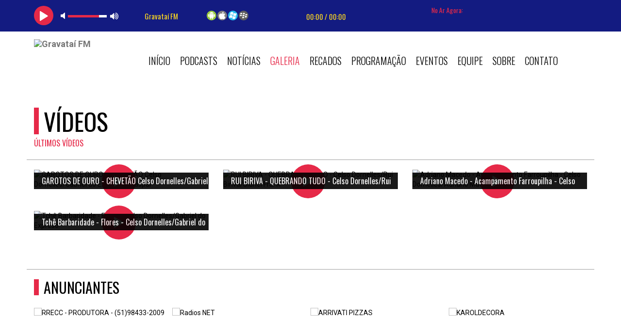

--- FILE ---
content_type: text/html; charset=UTF-8
request_url: https://www.gravataifm.com.br/videos
body_size: 4577
content:
<!DOCTYPE html>
<!--[if IE 8]>         <html class="no-js lt-ie9"> <![endif]-->
<!--[if gt IE 8]><!-->
<html class="no-js">
<!--<![endif]-->


<head>
    <meta charset="utf-8">
    
    <title>Vídeos | Gravataí FM</title>
    <meta name="description" content="24 horas de boa música Gaúcha.">
    <meta name="keywords" content="Rádio online, online, web rádio, notícias, músicas, blog, eventos, vídeo, ao vivo. tradicionalismo;, bailanta, Celso Dornelles, radio, rádio em Gravataí" />

    <link rel="preconnect" href="https://www.googletagmanager.com">
    <link rel="preconnect" href="https://www.youtube.com">
    <link rel="preconnect" href="https://cdnjs.cloudflare.com">

    <meta property="og:type" content="website">
    <meta property="og:title" content="Vídeos | Gravataí FM">
    <meta property="og:description" content="24 horas de boa música Gaúcha.">
    <meta property="og:image:width" content="600">
    <meta property="og:image:height" content="600">
    <meta property="og:image" content="https://www.gravataifm.com.br/admin/assets/img/logo.png">
    <meta property="og:url" content="https://www.gravataifm.com.br/videos">



    <meta content="yes" name="apple-mobile-web-app-capable" />
    <meta name="viewport" content="width=device-width, initial-scale=1">
    <link rel="icon" href="admin/assets/img/favicon.jpg">
    <link rel="shortcut icon" href="admin/assets/img/favicon.jpg" />
    <link href="https://fonts.googleapis.com/css?family=Oswald:400,700,300" rel="preload stylesheet" as="style">
    <link href="https://fonts.googleapis.com/css?family=Roboto:400,400italic,700" rel="preload stylesheet" as="style">


    <link rel="preload stylesheet" as="style" type="text/css" href="assets/css/bootstrap.min.css?v=4.2.3
">

    <link rel="preload" as="font" crossorigin="anonymous" href="https://cdnjs.cloudflare.com/ajax/libs/font-awesome/4.7.0/fonts/fontawesome-webfont.woff2?v=4.7.0">

    <link rel="preload stylesheet" as="style" href="https://cdnjs.cloudflare.com/ajax/libs/font-awesome/4.7.0/css/font-awesome.min.css">

    <link rel="preload stylesheet" as="style" href="assets/css/jquery.vegas.css">
    <link rel="preload stylesheet" as="style" href="assets/css/light.css?v=4.2.3
">
    <link rel="preload stylesheet" as="style" href="assets/css/padrao.css?v=4.2.3
">

    <style type="text/css">
        #audio-player {
            font-size: 10px;
            position: relative;
            width: 100%;
            bottom: 0;
            z-index: 9999;
            transition: all .2s ease-in-out;
            -webkit-transition: all .2s ease-in-out;
            -moz-transition: all .2s ease-in-out;
            -o-transition: all .2s ease-in-out;
            -ms-transition: all .2s ease-in-out;
        }

        .rock-player .controls {
            z-index: 100;
        }

        .link-none {
            padding-left: 0 !important;
            margin-bottom: 0 !important;
        }

        .player-sticky {
            position: sticky !important;
            margin-right: 0px !important;
        }
    </style>

    
    <link rel="canonical" href="https://www.gravataifm.com.br/videos">
</head>

<body>
  <style type="text/css">
	#audio-player {
		height: 65px;
		background: #131b81 !important;
		border-top: none !important;	}

	.audio-title,
	.audio-timer,
	.now_playing {
		color: #ffda1f !important;
	}

	.jp-playlist li {
		margin: 0;
	}
</style>
<div class="navbar-fixed-top player-sticky">
	<section id="audio-player">
		<div class="container">
			<div class="rock-player">
				<div class="playListTrigger">
				</div>
				<div class="row">
					<div class="col-lg-7 col-md-7 col-sm-12 col-xs-12">
						<div class="row">
							<div class="col-lg-4 col-md-4 col-sm-4 col-xs-12">
								<div id="player-instance" class="jp-jplayer"></div>
								<div class="controls">
									<div class="play-pause jp-play"></div>
									<div class="play-pause jp-pause" style="display:none" title="Play/Pause"></div>
									<div class="jp-volume-controls">
										<button class="jp-mute" role="button" tabindex="0">mute</button>
										<button class="jp-volume-max" role="button" tabindex="0">max volume</button>
										<div class="jp-volume-bar">
											<div class="jp-volume-bar-value"></div>
										</div>
									</div>
								</div>
							</div>
							<div class="col-lg-8 col-md-8 col-sm-6 col-xs-12">
								<div class="player-status">
									<h5 class="audio-title"></h5>
									<div class="audio-timer">
										<span class="current-time jp-current-time">00:00</span> / <span class="total-time jp-duration">0:00</span>
									</div>
								</div>
							</div>
							<div class="col-lg-8 col-md-8 col-sm-6 col-xs-12">
								<div class="player-social">
																			<a class="no-ajaxy" href="Link do Botão" target="_blank">
											<img loading="lazy" class="celularimg" src="assets/img/android.png" alt="Android">
										</a>
									
																			<a class="no-ajaxy" href="Link do Botão" target="_blank">
											<img loading="lazy" class="celularimg" src="assets/img/ios.png" alt="Iphone">
										</a>
									
																			<a class="no-ajaxy" href="Link do Botão" target="_blank">
											<img loading="lazy" class="celularimg" src="assets/img/wphone.png" alt="Windows phone">
										</a>
									
																			<a class="no-ajaxy" href="Link do Botão" target="_blank">
											<img loading="lazy" class="celularimg" src="assets/img/blackb.png" alt="BlackBerry">
										</a>
																	</div>
							</div>
						</div>
					</div>
					<div class="col-lg-5 col-md-5 col-sm-12 col-xs-12">
						<div class="audio-list">
							<div class="jp-playlist">
								<ul class="hidden playlist-files">
									<li data-title="Gravataí FM" data-artist="<span></span>" data-mp3="https://stm21.xcast.com.br:9226/;"></li>
								</ul>
								<h5 class="no-ar">No Ar Agora:</h5>
								<div class="audio-track">
									<ul>
										<li></li>
									</ul>
								</div>
							</div>
						</div>
					</div>
				</div>
			</div>
		</div>
	</section>
</div>
<script type="text/javascript">
	setTimeout(function() {
		$.ajax({
			url: "admin/includes/locutor/no-ar-player.php",
			success: function(result) {
				$(".jp-artist").html(result);
			}
		});
	}, 2500);
	setInterval(function() {
		$.ajax({
			url: "admin/includes/locutor/no-ar-player.php",
			success: function(result) {
				$(".jp-artist").html(result);
			}
		});
	}, 120000);
</script>
  <header>
  <nav class="navbar yamm navbar-default">
    <div class="container">
      <div class="navbar-header">
        <button type="button" class="navbar-toggle fa fa-navicon" role="button" aria-label="Menu Navbar"></button>
        <a class="navbar-brand" href="/">
            <img loading="lazy" src="admin/assets/img/logo.png?November42025716pm30" alt="Gravataí FM" />
        </a>
      </div>
      <div class="nav_wrapper">
        <div class="nav_scroll">
          <ul class="nav navbar-nav">
            <li ><a href="/">Início</a></li>
            <li ><a href="podcasts">Podcasts</a></li>
            <li ><a href="news">Notícias</a></li>
            <li class="dropdown active"><a href="#">Galeria <i class="fa fa-caret-right"></i></a>
              <ul class="dropdown-menu">
                <li><a href="fotos">Fotos</a></li>
                <li><a href="videos">Vídeos</a></li>
              </ul>
            </li>
                          <li ><a href='mural'>Recados</a></li>
                        <li ><a href="programacao">Programação</a></li>
            <li ><a href="eventos">Eventos</a></li>
            <li ><a href="equipe">Equipe</a></li>
            <li ><a href="sobre">Sobre</a></li>
            <li ><a href="contato">Contato</a></li>
          </ul>
        </div>
      </div>
    </div>
  </nav>
</header>
<ul class="vegas-slides hidden">
  <li><img loading="lazy" data-fade="2000"  src="admin/data/img/gallery/Bg/Gaúchos-ao-pôr-do-sol.jpeg" alt="" /></li>
<li><img loading="lazy" data-fade="2000"  src="admin/data/img/gallery/Bg/bandeira-do-rio-grande-tremulando1.jpg" alt="" /></li>
 
</ul>
  <div id="ajaxArea">
    <div class="pageContentArea">
      <section class="breadcrumb">

        <div class="container">
          <div class="row">
            <div class="col-lg-6 col-md-6 col-sm-6">
              <h1>Vídeos</h1>
              <h5>Últimos Vídeos</h5>
            </div>
          </div>
        </div>
      </section>

      <div class="clearfix"></div>

      <section id="updates">
        <div class="container">
          <div class="row"><div class='col-lg-4 col-md-4 col-sm-4'><div class='latest-videos'><div class='video-feed'><img loading="lazy" src="https://img.youtube.com/vi/saVRLTCMK7E/hqdefault.jpg" alt="GAROTOS DE OURO - CHEVETÃO Celso Dornelles/Gabriel do Expresso /Gaspar"><a class="play-youtube" id="saVRLTCMK7E" title="GAROTOS DE OURO - CHEVETÃO Celso Dornelles/Gabriel do Expresso /Gaspar" href="#"><span class="fa fa-play"></span></a><h5>GAROTOS DE OURO - CHEVETÃO Celso Dornelles/Gabriel do Expresso /Gaspar</h5></div></div></div><div class='col-lg-4 col-md-4 col-sm-4'><div class='latest-videos'><div class='video-feed'><img loading="lazy" src="https://img.youtube.com/vi/-WleU_4Xr8c/hqdefault.jpg" alt="RUI BIRIVA - QUEBRANDO TUDO -  Celso Dornelles/Rui Biriva/Sidnei Frank"><a class="play-youtube" id="-WleU_4Xr8c" title="RUI BIRIVA - QUEBRANDO TUDO -  Celso Dornelles/Rui Biriva/Sidnei Frank" href="#"><span class="fa fa-play"></span></a><h5>RUI BIRIVA - QUEBRANDO TUDO -  Celso Dornelles/Rui Biriva/Sidnei Frank</h5></div></div></div><div class='col-lg-4 col-md-4 col-sm-4'><div class='latest-videos'><div class='video-feed'><img loading="lazy" src="https://img.youtube.com/vi/NiRltdlGQtY/hqdefault.jpg" alt="Adriano Macedo - Acampamento Farroupilha - Celso Dornelles/Adriano Macedo"><a class="play-youtube" id="NiRltdlGQtY" title="Adriano Macedo - Acampamento Farroupilha - Celso Dornelles/Adriano Macedo" href="#"><span class="fa fa-play"></span></a><h5>Adriano Macedo - Acampamento Farroupilha - Celso Dornelles/Adriano Macedo</h5></div></div></div><div class='col-lg-4 col-md-4 col-sm-4'><div class='latest-videos'><div class='video-feed'><img loading="lazy" src="https://img.youtube.com/vi/KmsAjwcvBn8/hqdefault.jpg" alt="Tchê Barbaridade - Flores -  Celso Dornelles/Gabriel do Expreso"><a class="play-youtube" id="KmsAjwcvBn8" title="Tchê Barbaridade - Flores -  Celso Dornelles/Gabriel do Expreso" href="#"><span class="fa fa-play"></span></a><h5>Tchê Barbaridade - Flores -  Celso Dornelles/Gabriel do Expreso</h5></div></div></div></div><div class="news-feed-btn"></div>        </div>
      </section>
      <div class="clearfix"></div>

      <!-- youtube player modal -->
      <div class="modal fade" id="youtube-player" tabindex="-1" role="dialog" aria-labelledby="myModalLabel" aria-hidden="true">
        <div class="modal-dialog">
          <div class="modal-content">
            <div class="modal-header">
              <button type="button" class="close" data-dismiss="modal" aria-hidden="true">&times;</button>
              <h4 class="modal-title"><span id="youtube-title"></span></h4>
            </div>
            <div class="modal-body">
              <div class="embed-container">
                <div id="youtube-embed"></div>
              </div>
            </div>
          </div>
        </div>
      </div>

    </div><!--pageContent-->
  </div><!--ajaxwrap-->
  <section id="albums">
	<div class="container">
		<h1>Anunciantes</h1>
		<div class="albums-carousel">
			<div id="foo1">
				<div class="album">
		<img loading="lazy" src="admin/assets/img/anunciantes/8474-2024-10-18.jpeg" alt="RRECC - PRODUTORA - (51)98433-2009"/><div class="hover">
		<ul>
			<li><a class='no-ajaxy' href="" target="_bank" aria-label="RRECC - PRODUTORA - (51)98433-2009"><span class="fa fa-link"></span></a></li>
		</ul>
		<h3>RRECC - PRODUTORA - (51)98433-2009</h3>
		</div>
		</div><div class="album">
		<img loading="lazy" src="admin/assets/img/anunciantes/7134-2021-03-10.jpg" alt="Radios NET"/><div class="hover">
		<ul>
			<li><a class='no-ajaxy' href="https://www.radios.com.br/" target="_bank" aria-label="Radios NET"><span class="fa fa-link"></span></a></li>
		</ul>
		<h3>Radios NET</h3>
		</div>
		</div><div class="album">
		<img loading="lazy" src="admin/assets/img/anunciantes/1990-2022-11-14.jpeg" alt="ARRIVATI PIZZAS"/><div class="hover">
		<ul>
			<li><a class='no-ajaxy' href="https://www.facebook.com/profile.php?id=100055684823427" target="_bank" aria-label="ARRIVATI PIZZAS"><span class="fa fa-link"></span></a></li>
		</ul>
		<h3>ARRIVATI PIZZAS</h3>
		</div>
		</div><div class="album">
		<img loading="lazy" src="admin/assets/img/anunciantes/7979-2023-03-07.jpeg" alt="KAROLDECORA"/><div class="hover">
		<ul>
			<li><a class='no-ajaxy' href="https://www.instagram.com/karoldecora?igsh=YWR3YXRncmVibzdt" target="_bank" aria-label="KAROLDECORA"><span class="fa fa-link"></span></a></li>
		</ul>
		<h3>KAROLDECORA</h3>
		</div>
		</div><div class="album">
		<img loading="lazy" src="admin/assets/img/anunciantes/2716-2023-10-31.png" alt="BAILANTA PODCAST"/><div class="hover">
		<ul>
			<li><a class='no-ajaxy' href="https://www.youtube.com/@bailantapodcast" target="_bank" aria-label="BAILANTA PODCAST"><span class="fa fa-link"></span></a></li>
		</ul>
		<h3>BAILANTA PODCAST</h3>
		</div>
		</div><div class="album">
		<img loading="lazy" src="admin/assets/img/anunciantes/2855-2025-01-27.jpeg" alt="GTI - SOM E ACESSORIOS"/><div class="hover">
		<ul>
			<li><a class='no-ajaxy' href="https://www.instagram.com/gti_someacessorios?igsh=MW5oOW00anZtMmlpdg==" target="_bank" aria-label="GTI - SOM E ACESSORIOS"><span class="fa fa-link"></span></a></li>
		</ul>
		<h3>GTI - SOM E ACESSORIOS</h3>
		</div>
		</div><div class="album">
		<img loading="lazy" src="admin/assets/img/anunciantes/0619-2025-07-31.png" alt="TONGRAX"/><div class="hover">
		<ul>
			<li><a class='no-ajaxy' href="https://casadoslubrificantesrs.com.br" target="_bank" aria-label="TONGRAX"><span class="fa fa-link"></span></a></li>
		</ul>
		<h3>TONGRAX</h3>
		</div>
		</div>
			</div>
		</div>
	</div>
</section>  <footer>
	<div class="container">
		<div class="row">
			<div class="col-lg-4 col-md-4 col-sm-4">
				<h4><span class="fa fa-sitemap"></span>Menu</h4>
				<div class="row">

					<div class="col-lg-6 col-md-6 col-sm-6">
						<ul class="sitemap">
							<li><a href="home">Início</a></li>
							<li><a href="podcasts">Podcasts</a></li>
							<li><a href="sobre">Sobre</a></li>
							<li><a href="news">Notícias</a></li>
							<li><a href='mural'>Recados</a></li>							<li><a href="programacao">Programação</a></li>
						</ul>
					</div>

					<div class="col-lg-6 col-md-6 col-sm-6">
						<ul class="sitemap">
							<li><a href="eventos">Eventos</a></li>
							<li><a href="fotos">Fotos</a></li>
							<li><a href="videos">Vídeos</a></li>
							<li><a href="equipe">Equipe</a></li>
							<li><a href="contato">Contato</a></li>
							<li><a href="politica-de-privacidade">Política de Privacidade</a></li>
						</ul>
					</div>
				</div>

			</div>

			<div class="col-lg-2 col-md-2 col-sm-2">
				<h4><span class="fa fa-info-circle"></span>Informações</h4>
				<p>Gravataí FM</p>
				<p>24 horas de boa música Gaúcha.</p>
			</div>

			<div class="col-lg-3 col-md-3 col-sm-3">
				<h4><span class="fa fa-umbrella"></span>Previsão do Tempo</h4>
				<div id="cont_e9edc55e0ef4669ab0c65626251d1271"><script type="text/javascript" async src="https://www.tempo.com/wid_loader/e9edc55e0ef4669ab0c65626251d1271"></script></div>

			</div>

			<div class="col-lg-3 col-md-3 col-sm-3">
				<h4><span class="fa fa-envelope"></span>Contato</h4>

				<i class="fa fa-envelope-o fa-2x"></i> gravataifm@gmail.com				<br /><br />
									<i class="fa fa-whatsapp fa-2x"></i> <a class="no-ajaxy" href="https://api.whatsapp.com/send?phone=(51)98433-2009" target="_blank">WhatsApp</a>
							</div>
		</div>

		<ul class="social">
			<hr>
			<span class="fa fa-info-circle"> Visitas: 940144 </span>   |   <span class="fa fa-info-circle"> Online: 4</span>			<br><br>

							<li><a class="no-ajaxy" href="https://www.instagram.com/gravataifm/" target="_bank" title="Instagram" aria-label="Instagram"><span class="fa fa-instagram"></span></a></li>
			
							<li><a class="no-ajaxy" href="https://api.whatsapp.com/send?phone=(51)98433-2009" target="_bank" title="WhatsApp"><span class="fa fa-whatsapp"></span></a></li>
			
			
			
							<li><a class="no-ajaxy" href="https://www.facebook.com/gravataifm" target="_bank" title="Facebook" aria-label="Facebook"><span class="fa fa-facebook"></span></a></li>
			
			
			
			
			
			
			
		</ul>
		<p class="text-center">Gravataí FM © 2025 - Todos os direitos reservados.</p>
	</div>
</footer>
  <!-- <script async src="assets/js/modernizr-2.6.2-respond-1.1.0.min.js"></script> -->
<script defer src="assets/js/jquery.js"></script>
<script defer src="assets/js/ajaxify.min.js"></script>
<script defer src="assets/js/bootstrap.min.js?v=4.2.3
"></script>
<script defer src="assets/js/jquery.carouFredSel-6.2.1-packed.js?v=4.2.3
"></script>
<script defer src="assets/js/jquery.vegas.min.js?v=4.2.3
"></script>
<script defer src="assets/js/jquery.flexslider-min.js?v=4.2.3
"></script>
<script defer src="assets/jPlayer/jquery.jplayer.min.js"></script>
<script defer src="assets/jPlayer/add-on/jplayer.playlist.min.js"></script>
<script src="https://www.youtube.com/player_api"></script>
<script defer src="assets/js/main.min.js?v=4.2.3
"></script>
<script defer src="admin/includes/tracker.js?uri=/videos&ref="></script>
<script async src="https://www.googletagmanager.com/gtag/js?id=UA-41206449-1"></script>
<script>
  window.dataLayer = window.dataLayer || [];
  function gtag(){dataLayer.push(arguments);}
  gtag('js', new Date());
  gtag('config', 'UA-41206449-1');
</script></body>

</html>


--- FILE ---
content_type: text/css
request_url: https://www.gravataifm.com.br/assets/css/light.css?v=4.2.3
body_size: 9698
content:
.loader{position:fixed;left:0;top:0;width:100%;height:100%;z-index:9999;background:rgba(0,0,0,.7);display:none}body{font-family:'Roboto',sans-serif;color:#000;background:#fff}a{color:#000;outline:none!important}img{max-width:100%;height:auto}.top5{border-radius:100px}.top5-numero{font-size:20px}.top5-back{background-color:rgba(255,255,255,.5);position: relative;padding: 5px 5px 1px 5px;}.top5-back:after{content: '';position: absolute;left: 0;bottom: 0;width: 100%;height: 1px;background: #e4e4e4;}.equipe-img{height: 200px;width: 200px;padding-bottom: 5px;}.equipe-content {overflow: hidden;background: rgba(255,255,255,.5);position: relative;padding: 10px;}.equipe-content:after{content: '';position: absolute;left: 0;bottom: 0;width: 100%;height: 1px;background: #e4e4e4;}.equipe-info{text-align: center;}.equipe-text{text-overflow: ellipsis;white-space: nowrap;overflow: hidden;font-family: "Helvetica Neue",Helvetica,Arial,sans-serif;line-height: 0.8;}.equipe{padding: 5px;}.fix-equipe{padding-left: 0px;padding-right: 0px;}.home{background:url(../img/BG/Home-BG.jpg) fixed}.chat-borda{border-bottom: 4px solid #e62948;border-top:4px solid #e62948;border-left:4px solid #e62948;border-right:4px solid #e62948;border-radius: 4px;}#jaxinput{background-color:#e62948}#jaxmessages{border-right:#e62948 solid 4px}.container{background:#fff;background:rgba(255,255,255,.7)}ul,li{margin:0;padding:0;list-style:none}h1,h2,h3,h4,h5,h6{font-family:'Oswald',sans-serif}h1{font-size:30px;text-transform:uppercase;position:relative;padding-left:20px}h1:before{content:'';left:0;top:0;font-size:30px;position:absolute;height:100%;width:10px;background:#e62948;text-transform:uppercase}.responsive-vimeo{position:relative;padding-bottom:56.25%;padding-top:30px;height:0;overflow:hidden;margin-bottom:50px}.responsive-vimeo iframe{position:absolute;top:0;left:0;width:100%;height:100%}#ajaxArea{position:relative}#ajaxArea.loading:after{content:"";position:fixed;left:0;top:0;z-index:9999;height:100%;width:100%;background:url(../img/basic/loading.gif) no-repeat center center rgba(0,0,0,.7)}header{background:rgba(255,255,255,.7);margin-bottom:37px}#XV-lamp{height:1px;position:absolute;left:0;width:100px;z-index:100;bottom:10px;background:#000}ul.navbar-nav{float:right}.navbar-header{font-weight:700}.navbar-header .logo{display:block;font-size:54px;line-height:60px;color:#fff;font-family:'Oswald',sans-serif}.logo span{color:#e62948}.navbar-header .slogan{display:block;font-size:14px;color:#fff;font-family:'Oswald',sans-serif;text-transform:uppercase}.navbar-default{margin-bottom:0;border-radius:0;z-index:1029}.navbar-default .navbar-nav>.active>a,.navbar-default .navbar-nav>.active>a:hover,.navbar-default .navbar-nav>.active>a:focus{color:#e62948;background:none}.navbar-default .navbar-nav>li a{position:relative}.navbar-brand:before,.navbar-default .navbar-nav>li.active a:before,.navbar-default .navbar-nav>li:hover a:before{position:absolute;height:2px;content:none;width:100%;top:-1px;left:0;background:#e62948}.navbar-default .navbar-nav>li .dropdown-menu a:before{display:none}.navbar-brand{position:relative}.navbar-default .navbar-nav>li>a,.navbar-default .navbar-nav>li>a:hover{font-size:20px;line-height:20px;color:#000;font-weight:100;text-transform:uppercase;text-align:center}.navbar-default .navbar-nav>li>a:hover{color:#8a8a8a}.navbar-default{background:rgba(255,255,255,.5);border:none}.navbar-nav>li{margin:0;position:relative}.navbar-nav>li:last-child{padding-right:0}.navbar-nav>li>a{font-family:'Oswald',sans-serif;padding:0;outline:none!important;overflow:hidden;padding-top:50px;padding-bottom:30px;padding-left:8px;padding-right:10px}.navbar-default .dropdown-menu>li>a{text-transform:uppercase;font-family:oswald;font-size:16px;color:#000;font-weight:300;line-height:32px}.navbar-default a.disabled{pointer-events:none;position:relative}.navbar-default a.disabled:after{position:absolute;left:0;top:0;widows:100%;height:100%;content:"";z-index:999;background:#000}.dropdown-menu>li>a:hover,.dropdown-menu>li>a:focus{background:#e62948}.navbar-default .container{position:relative}.nav-level-down{display:none}.navbar-default .navbar-toggle{border:none;color:#555;font-size:26px;height:40px;line-height:22px;top:25px;display:none}.dropdown a i{display:none}.navbar-default .navbar-toggle:hover,.navbar-default .navbar-toggle:focus{background:none}.navbar-default ul.dropdown-menu{background:#fff;padding:0;min-width:20px;border-radius:0}.navbar-nav{margin-right:50px;}.navbar-nav>li:hover ul.dropdown-menu{display:block}.nav-search{position:absolute;right:0;top:30px;z-index:9999;background:#e62948;overflow:hidden;width:50px;transition:all .2s ease;-webkit-transition:all .2s ease;-moz-transition:all .2s ease;-o-transition:all .2s ease;-ms-transition:all .2s ease}.nav-search button{width:51px;height:60px;background:#e62948;color:#fff;text-align:center;line-height:60px;font-size:18px;border:none;float:right;position:relative;z-index:999}.nav-search input{z-index:99;position:absolute;top:0;left:0;width:688px;height:100%;color:#666;border:none;-webkit-transition:all .9s ease-in-out;-moz-transition:all .9s ease-in-out;-o-transition:all .9s ease-in-out;transition:all .9s ease-in-out;padding-left:10px;font-family:'oswald';font-size:18px}.nav-search:hover input{display:block}.nav-search:hover{width:688px}.yamm .nav,.yamm .collapse,.yamm .dropup,.yamm .dropdown{position:static}.yamm .container{position:relative}.yamm .dropdown-menu{left:auto}.yamm .nav.navbar-right .dropdown-menu{left:auto;right:0}.yamm .yamm-content{padding:20px 30px}.yamm .dropdown.yamm-fw .dropdown-menu{left:0;right:0}.yamm-artist-info img{width:100%;height:auto}.yamm-content h2{font-size:16px;text-transform:uppercase;font-family:oswald;font-weight:300;margin:0;padding-left:15px;padding-bottom:15px}.yamm-content h4,.yamm-content a{text-decoration:none;font-size:16px;font-family:oswald;font-weight:300;color:#e62948;text-transform:uppercase}.yamm-artist-name{border-left:1px solid #272425;border-right:1px solid #272425;padding:0;margin-top:32px}.yamm-artist-name li{padding-left:25px;padding-bottom:10px;line-height:20px;list-style:none;display:block}.yamm-content p{font-size:12px;font-weight:300;color:#878787}.yamm-artist-album img{height:116px;width:116px;float:left;margin-right:18px}.yamm-artist-album h2{padding-left:0}.yamm-blog img{height:auto;width:100%}.yamm-blog h4{line-height:20px}.yamm-blog-detail img{height:70px;width:70px;float:left}.yamm-blog-detail{margin-bottom:24px}.yamm-blog-detail h4{margin:0;line-height:20px;padding-left:80px}.yamm-blog-detail p{padding-left:80px}.yamm-artist-name li.to-page{margin-top:0}.yamm-artist-name li.to-page a{color:#fff}.to-page{color:#fff!important;margin-top:5px;display:block}header .container{background:none!important}#audio-player .container{background:rgba(255,255,255,0)}.rock-player .controls{position:relative;margin:2px 0 0 0}.rock-player .controls div{display:inline-block;position:relative;margin-right:2px;cursor:pointer}.rock-player .controls .jp-prev,.rock-player .controls .jp-next{height:41px;width:41px;border-radius:50%;background-color:#1f1f1f;text-align:center}.jp-prev{background:url(../jPlayer/controls/prev.png) center center #1f1f1f no-repeat}.jp-next{background:url(../jPlayer/controls/next.png) center center #1f1f1f no-repeat}.play-pause{position:relative;top:10px;height:40px;width:40px;border-radius:50%}.playListTrigger{display:none;position:absolute;right:20px;top:20px;z-index:99}.audio-list{margin:12px 0 0 10px}#audio-player .container{position:relative}.playListTrigger>a{color:#fff;font-size:26px;outline:none}.jp-play{background:url(../jPlayer/controls/play.png) center center #e62948 no-repeat}.jp-pause{background:url(../jPlayer/controls/pause.png) center center #e62948 no-repeat}.jp-play-top{background:url(../jPlayer/controls/play.png) center center #e62948 no-repeat}.jp-pause-top{background:url(../jPlayer/controls/pause.png) center center #e62948 no-repeat}.audio-list-icon{float:left;position:relative;top:0;height:40px;width:40px;border-radius:50%;background:url(../jPlayer/controls/list.png) center center #e62948 no-repeat}.jp-playlist{padding-left:80px}.jp-playlist h5{color:#e62948;margin-bottom:5px}.jp-playlist .audio-track{position:relative}.jp-playlist ul{padding:0;list-style:none;height:100%}.mCSB_buttonUp,.mCSB_buttonDown{bottom:auto;height:0;width:0;top:-900px}.audio-track{height:50px;overflow:hidden}.jp-playlist li a{font-family:'Oswald',sans-serif;color:#464646;font-size:13px;line-height:25px;display:block;text-decoration:none;outline:none}.jp-playlist li{position:relative;margin:-6px}.jp-playlist li a.jp-playlist-item-remove{position:absolute;top:-4px;right:0;font-size:30px;display:block;width:10px;text-align:center;display:block!important}.jp-playlist li.jp-playlist-current a{color:#fff}.player-status{position:relative;padding-top:21px}.audio-timer{text-align:right;color:#fff}.audio-title,.audio-timer{display:block;font-size:15px;color:#fff;font-family:'Oswald',sans-serif}.audio-title{margin:4px 0}.player-social{margin:-23px 168px}.player-social img{border-radius:50%;width:20px}.audio-timer{position:absolute;right:0;margin:-21px 10px}.audio-progress{position:relative;background:#303030;height:4px;width:100%;border-radius:2px;overflow:hidden}.audio-progress .jp-seek-bar{position:absolute;left:0;top:0;min-height:4px;width:100%}.audio-progress .audio-play-bar{position:absolute;left:0;top:0;min-height:4px;height:100%;background:#e62948}.jp-state-no-volume .jp-volume-controls{display:none}.jp-volume-controls{position:relative;top:-7px;left:10px;width:63px}.jp-audio-stream .jp-volume-controls{left:70px}.jp-video .jp-volume-controls{top:12px;left:50px}.jp-volume-controls button{display:block;position:absolute;overflow:hidden;text-indent:-9999px;border:none;cursor:pointer}.jp-mute,.jp-volume-max{width:18px;height:15px}.jp-volume-max{left:103px}.jp-mute{background:url(jplayer.blue.monday.png) 0 -170px no-repeat}.jp-mute:focus{background:url(jplayer.blue.monday.png) -19px -170px no-repeat}.jp-state-muted .jp-mute{background:url(jplayer.blue.monday.png) -60px -170px no-repeat}.jp-state-muted .jp-mute:focus{background:url(jplayer.blue.monday.png) -79px -170px no-repeat}.jp-volume-max{background:url(jplayer.blue.monday.png) 0 -186px no-repeat}.jp-volume-max:focus{background:url(jplayer.blue.monday.png) -19px -186px no-repeat}.jp-volume-bar{position:absolute;overflow:hidden;background-color:#fff;top:1px;left:16px;width:80px;height:5px;cursor:pointer}.jp-volume-bar-value{background-color:#e62948;width:0;height:5px;top:-5px}.social{margin:0;padding:5px;text-align:center}.social li a{color:#000;line-height:43px;text-align:center;font-size:24px;border:1px solid #fff;height:42px;width:42px;display:block;text-decoration:none}.social li{display:inline-block;padding:2.5px}.social li:hover a{color:#e62948}#albums .container{position:relative;padding-bottom:20px;overflow:hidden}.album{position:relative;float:left;width:270px;height:270px;margin-right:15px}.recent-album-list .album{margin-left:7px;margin-right:7px;margin-bottom:10px}.album-wrapper{position:relative;display:table}.album img{width:100%;height:270px;max-width:270px}.album.wide img{max-width:100%}.album .hover{position:absolute;height:100%;width:100%;top:0;left:0;border:6px solid #fdfdfd;background:rgba(14,14,14,.85);overflow:hidden;opacity:0;-ms-filter:"progid:DXImageTransform.Microsoft.Alpha(Opacity=0)";filter:alpha(opacity=0);-moz-opacity:0;-khtml-opacity:0;transition:all .2s ease-in-out;-webkit-transition:all .2s ease-in-out;-moz-transition:all .2s ease-in-out;-o-transition:all .2s ease-in-out;-ms-transition:all .2s ease-in-out}.album .hover ul{margin:0;padding:0;margin-top:60px;text-align:center;margin-bottom:30px;transition:all .4s ease-in-out;-webkit-transition:all .4s ease-in-out;-moz-transition:all .4s ease-in-out;-o-transition:all .4s ease-in-out;-ms-transition:all .4s ease-in-out}.album .hover h2,.album .hover h3{margin:0;padding:0;text-transform:uppercase;padding-left:50px}.album .hover h2{font-size:30px;line-height:32px;color:#e62948;transition:all .4s ease-in-out;-webkit-transition:all .4s ease-in-out;-moz-transition:all .4s ease-in-out;-o-transition:all .4s ease-in-out;-ms-transition:all .4s ease-in-out}.album .hover h3{font-size:20px;line-height:25px;color:#fff;transition:all .4s ease-in-out;-webkit-transition:all .4s ease-in-out;-moz-transition:all .4s ease-in-out;-o-transition:all .4s ease-in-out;-ms-transition:all .4s ease-in-out}.album:hover .hover{opacity:1;-ms-filter:"progid:DXImageTransform.Microsoft.Alpha(Opacity=100)";filter:alpha(opacity=100);-moz-opacity:1;-khtml-opacity:1}.album:hover ul{margin-top:97px}.album:hover h2,.album:hover h3{padding-left:12px}.album .hover li{display:inline-block;list-style:none;background:#e62948;text-align:center}.album .hover li a{display:block;text-decoration:none;font-size:29px;color:#000}.album .hover li{height:65px;overflow:hidden;margin-left:4px;margin-right:4px;width:65px;line-height:65px;border-radius:50%}.albums-carousel{padding-top:15px}.top-carouselnav{position:absolute;top:20px;right:15px;width:65px}.top-carouselnav a{display:block;height:29px;width:29px;background:#262525;color:#e62948;text-align:center;line-height:29px;text-decoration:none;font-size:16px;margin-left:3px;position:absolute;top:0}a.prev-album{left:0}a.next-album{right:0}#recent-albums{position:relative}#recent-albums h4{text-transform:uppercase;padding-left:15px;padding-bottom:10px}.recent-album{margin-bottom:47px}.recent-album img{width:100%;height:auto}.recent-album-list{border-bottom:2px solid #000;padding-bottom:34px}.album-purchase img{max-width:100%;height:auto;margin-bottom:22px;margin-top:32px}.album-purchase a{display:block;background:#1a1a1a;color:#e62948;font-size:15px;font-family:oswald;font-family:300;text-transform:uppercase;text-decoration:none;padding:12px 12px 12px 15px;border-radius:5px;margin-bottom:12px}.album-purchase a span{color:#fff;float:right}.album-detail-content h3{text-transform:uppercase;font-size:18px;line-height:20px;margin:0;margin-top:32px;margin-bottom:13px}.album-detail-content h4{text-transform:uppercase;font-size:38px;line-height:20px;color:#e62948;margin-bottom:22px}.album-detail-content li{display:inline-block;color:#ffbd00;margin-bottom:15px}.album-detail-content li span{color:#fff;font-size:14px;font-family:roboto;font-weight:300;margin-right:10px}.album-detail-content p{color:#878787;font-weight:300;line-height:26px;font-family:roboto;padding-bottom:35px}.related-albums{margin-top:65px}.related-album{float:left;margin-right:30px;margin-top:25px}.related-album img{max-width:170px;width:100%;height:auto}.related-album h3{color:#fff;font-size:14px;line-height:20px;text-transform:uppercase;margin:0;margin-top:24px}.related-album h4{color:#e62948;font-size:12px;line-height:20px;text-transform:uppercase;margin:0}.breadcrumb{position:relative;background:none;padding:0;margin-bottom:0}.breadcrumb .row{border-bottom:1px solid #9e9e9e}.breadcrumb h1{font-size:50px}.breadcrumb h5{font-size:16px;font-family:oswald;color:#e62948;text-transform:uppercase;padding-bottom:15px}.breadcrumb ul{margin:5px 0;padding-top:80px;text-align:right}.breadcrumb li{margin:0;padding:0;display:inline-block}.breadcrumb li a{text-decoration:none;text-transform:capitalize}.breadcrumb li,.breadcrumb li a{color:#828282;font-size:12px;line-height:18px}.breadcrumb li:after{content:'/';padding:0 3px}.breadcrumb li:last-child:after{content:''}#home-slider{position:relative}#home-slider .container{background:rgba(255,255,255,.7)}.slider-nav{position:absolute;bottom:15px;right:15px;z-index:999}#homeSliderNav{display:none}.flexslider .slides>li{position:relative}.flex-caption{position:absolute;max-width:435px;bottom:15px;left:15px;border-right:6px solid #e62948}.flex-caption h2{margin:0;padding:0;line-height:25px;text-transform:uppercase;padding:14px;font-size:30px;color:#fff;background:rgba(0,0,0,.3)}.home-inner{position:relative;margin-bottom:15px;overflow:hidden}.slider-nav a{display:inline-block;outline:none;background:#000;opacity:.5;-ms-filter:"progid:DXImageTransform.Microsoft.Alpha(Opacity=50)";filter:alpha(opacity=50);-moz-opacity:.5;-khtml-opacity:.5;width:40px;height:40px;line-height:44px;text-align:center;color:#fff;font-size:18px;text-decoration:none}#home-slider .container{padding-top:15px}.events_showcase{font-family:'Oswald',sans-serif}.events_showcase{margin-top:-45px;width:100%}.events_showcase .container{background:#1f1f1f}.event_calender{position:relative}.event_calender{max-width:420px;margin-left:auto;margin-right:auto}.events_showcase h6{text-transform:uppercase;font-size:14px;font-weight:600;color:#fff;padding:20px 0;margin-bottom:25px;border-bottom:1px solid #000}.events_showcase h5{text-transform:uppercase;font-size:14px;font-weight:600;color:#e62948;max-width:420px;margin-left:auto;margin-right:auto;text-align:left}.events_showcase h5{color:#e62948}.events_showcase .dropdown-menu li a:hover{background:#282828;color:#fff}.events_showcase .event-feed a.btn{background:#e62948}.events_showcase .event-feed{border-bottom:1px solid #000}.events_showcase .btn-group,.events_showcase .btn-group button{width:100%;max-width:420px;margin:0 auto;text-align:left;color:#fff;text-transform:uppercase}.events_showcase .btn-group{margin-bottom:20px}.btn-group button:hover,.btn-group button:focus,.btn-group button:active{color:#fff!important}.events_showcase .btn-group .btn{background:#282828}.btn-group button span{position:absolute;top:10px;right:10px;font-size:14px;color:#484848}.events_showcase h6 span{color:#e62948}.events_showcase h3{color:#fff;font-size:18px;text-transform:uppercase;border-bottom:1px solid #000;padding-bottom:10px}.events_showcase h3 span{color:#e62948}.event_calender th{background:none;text-align:center;text-transform:uppercase;height:20px;width:60px;color:#4e4e4e;font-size:18px;font-weight:700}.event_calender td{text-align:center;height:60px;width:60px;background:#282828;border-right:3px solid #1f1f1f;font-size:24px;color:#e62948}.event_calender .other-month{color:#616161}.event_calender td:last-child{border-right:none}.event_calender tr{background:#1f1f1f;border-bottom:3px solid #000}.event_calender tr:last-child{border-bottom:none}#updates{position:relative}#updates .container{padding-bottom:25px;border-bottom:1px solid #9e9e9e}.h-events{background-color:#171717;position:relative;margin-bottom:15px}.event-feed{position:relative;padding-top:10px;border-bottom:0 solid #000}.event-detail{display:table}.event-feed img{width:100%;margin-right:10px;max-height:150px;height:auto;float:left}.event-feed.latest img{width:100%;height:auto;float:none;max-width:100%}.h-events .event-feed:after{content:'';width:1px;background:#1f1f1f;height:86%;position:absolute;top:7%;right:0}.event-feed .date{font-family:'Oswald',sans-serif;float:left}.event-feed .date .day{display:block;color:#fff;font-size:30px}.event-feed .date .month{font-size:18px;color:#717171}.event-feed h5{color:#e62948;text-align:center;font-size:25px;margin:0}.event-feed2 h5,.event-feed2 p{margin:0 0 0 50px}.event-feed2 h3{margin:20px 0 0 23px;font-size:18px}.event-feed2 h5{color:#e62948;font-size:18px;margin:-18px 0 0 50px}.event-feed h2{color:#e62948;text-align:center;font-size:20px;margin:0}.event-feed h6{color:#fff;font-size:16px}.event-feed p{color:#000;text-align:center;font-size:16px}.event-feed a.btn,.latest-post a.btn{background:#1f1f1f;border-radius:4px;color:#fff;text-decoration:none;text-transform:uppercase;font-weight:400;font-size:14px;padding:9px 17px;position:relative;margin-top:10px;margin-left:20px;font-family:'Oswald',sans-serif}.event-feed a.btn:hover,.latest-post a.btn:hover{background:#e62948}.btn.sold-out:hover{background:#1f1f1f!important;cursor:not-allowed}.more-events a{background:#e62948;width:100%;height:auto;display:block;font-family:oswald;font-size:18px;color:#FFF;text-decoration:none;text-align:center;text-transform:uppercase;padding-top:38px;padding-bottom:59px}.more-events a b{font-size:40px;margin-right:15px}.news-feed,.latest-post{position:relative;padding-top:10px;padding-bottom:10px}.news-home-post{position:relative;padding-top:10px;padding-bottom:10px;max-height:315px;min-height:120px}.news-feed img,.latest-post img{width: 180px;height: 120px;float: left;margin-bottom: 5px;border-radius: 5px;}.news-feed h2 .feed2{font-size:20px}.news-feed h2,.news-feed a,.latest-post h2{margin:0;text-decoration:none;display:block;padding:0;color:#000;font-size:16px;color:#000;padding-left: 200px;margin-bottom: 10px;}.news-feed h2:hover,.news-feed a:hover,.latest-post h2:hover,.latest-post h2 a:hover{color:#e62948}.news-feed h2 a{padding-left:0}.news-feed ul,.latest-post ul{padding:0;margin:0;padding-left:200px;margin-bottom:5px;}.news-feed li,.latest-post li{list-style:none;display:inline-block;margin-right:8px;font-size:13px;color:#5e5e5e;font-weight:400}.news-feed li span,.latest-post li span{color:#e62948;padding-right:5px}.news-feed p{padding-left:200px;color:#333;font-size:13px}.latest-post p{padding-left:110px;color:#333;font-size:14px}.news-feed.style-news img{width:100%;max-width:355px}.news-feed.style-news h2{font-size:22px;padding-left:385px}.news-feed.style-news h2 a{font-size:22px}.news-feed.style-news p{font-size:15px;padding-left:385px;padding-bottom:92px}.news-feed.style-news ul{padding-left:385px}.news-wrapper img{width:100%;max-width:156px}.news-wrapper h2,.news-wrapper ul,.news-wrapper p{padding-left:185px}.news-feed-btn{border-top:0 solid #171717;margin-top:30px;text-align:center}.news-feed-btn a{padding:5px 10px;background:#171717;color:#8b8b8b;text-decoration:none;font-size:13px;font-family:oswald;font-weight:700;border-radius:2px}.news-feed-btn a:hover{background:#e62948;color:#FFF}.news-feed-btn li{display:inline-block;padding-right:8px}.news-feed-btn ul{padding-top:20px}#videos,#artists{position:relative}.video-feed{position:relative;padding-top:20px;padding-bottom:5px}.latest-videos{position:relative}.video-feed img{width:100%;height:auto}.video-feed a{position:absolute!important;background:#e62948;text-align:center;border-radius:50%;text-decoration:none;top:50%;margin-top:-24px;margin-left:-40px;left:50%;display:block;height:57px;width:57px;color:#fff;line-height:57px;font-size:26px}.video-feed a span{color:#fff!important}#videos .video-feed a{margin-top:-55px}.video-feed h6{font-size:12px;line-height:14px;color:#fff;font-weight:400;text-transform:uppercase;position:absolute;left:0;bottom:-5px;background:#000;padding:10px}.video-feed h5{position:absolute;left:0;bottom:0;background:#000;opacity:0.9;font-size:16px;color:#FFF;height:34px;width:100%;line-height:34px;padding-left:16px;margin-bottom:5px;overflow:hidden;}.latest-videos .video-feed a{width:70px;height:70px;line-height:70px}.latest-videos .video-feed{margin-bottom:20px}.store-item img{padding-top:18px;width:100%;height:auto}.store-item h3{font-family:oswald;font-size:20px;color:#e62948;width:120px;float:left;text-transform:uppercase;line-height:25px}.store-item h5{font-family:oswald;font-size:20px;line-height:39px;text-align:end}.store-item a{color:#FFF;text-transform:uppercase;text-decoration:none;padding-top:10px;padding-right:22px;padding-bottom:10px;padding-left:10px;text-align:center;font-family:oswald;font-size:14px;background:#1f1f1f;margin-right:31px;margin-top:4px}.store-item a:hover{background:#e62948;color:#FFF}.store-item a b{padding-right:10px}.track_player{display:none!important}.artist .artistFace{margin-top:40px}.artist-tracks h1{margin-bottom:30px}.no-ar{margin:1px 0 0 46px;position:absolute}.artist-tracks .track{width:100%;clear:both;width:100%}.artist a{color:#e62948;font-size:20px;font-family:oswald;text-transform:uppercase;text-align:center;margin-top:10px;margin-bottom:20px;display:block;text-decoration:none}.artist-list{margin-top:10px;padding-bottom:60px}.artist-detail .artist{width:100%;height:auto}.artist-detail-content{text-align:left;border-bottom:2px solid #000}.artist-detail-content h3{font-size:30px;color:#e62948;text-transform:uppercase;margin-top:34px;margin-bottom:20px}.artist-detail-content p{color:#878787;line-height:26px;padding-bottom:15px}.artist-tracks{text-align:left}.track{margin-top:1px;position:relative}.alreadyAdded-warning{clear:both;display:none;font-size:16px;padding:10px;line-height:20px;color:#fff;background:#e62948}.alreadyAdded-warning button{padding:5px 25px;background:#1f1f1f;border-radius:4px;color:#fff;margin:0 4px;font-size:16px}.alreadyAdded-warning button:hover{color:#e62948}.track div{margin:0;display:inline-block;float:left;padding:0 15px;text-transform:uppercase;font-size:14px;font-weight:800;color:#3e3e3e;background:#1a1a1a}.artist-tracks .track div{min-height:40px;line-height:40px;overflow:hidden}.track div.track_title{overflow:hidden;max-height:30px}.track.even .track_title,.track.even .track_release{background-color:#141414}.track .track_title{color:#e62948;min-width:150px}.track_listen span{cursor:pointer;color:#3e3e3e;line-height:16px;padding:0;text-align:left;margin:0}.track_listen span i{display:inline-block;margin-left:10px;height:27px;width:27px;border:1px solid #3c3c3c;border-radius:50%;font-size:10px;line-height:27px;text-align:center;color:#e62948;position:relative;top:-2px}.track .track_release span{color:#e62948}.track .track_listen{background:#242424}.track .track_buy{color:#fff;background:#e62948;display:block}.track_buy a{margin:0;color:#fff;font-size:14px!important;font-weight:800}.track .track_buy i{margin-right:5px}.album-tracks .track div{display:block;background:none;font-size:14px;line-height:25px;font-family:roboto;font-weight:300;text-transform:capitalize}.album-tracks .track li{display:block;clear:both;padding-top:15px;padding-bottom:5px;border-bottom:1px solid #000}.album-tracks .track li.track-head{padding-bottom:0}.album-tracks .track .track_title{color:#fff;width:40%;padding-left:22px}.album-tracks .track .track_time{width:8%;color:#4a4a4a}.album-tracks .track .track_popularity{width:19%}.album-tracks .track .track_listen{width:10%}.album-tracks .track .track_listen span{text-decoration:none}.album-tracks .track .track_buy{width:23%}.album-tracks .track .track_popularity ul{margin:4px 0 0;padding:0;border:none}.album-tracks .track .track_popularity li{height:15px;width:5px;background:#4a4a4a;display:inline-block}.album-tracks .track .track_popularity li.active{background:#ffc11a}.album-tracks .track .track_buy a{color:#e62948;font-family:oswald;font-weight:300;font-size:13px;text-transform:uppercase;text-decoration:none}.album-tracks .track{margin-top:30px}.album-tracks .track li.track-head{background:#1a1a1a;padding-top:10px;padding-bottom:10px}.album-tracks .track li.track-head div{font-size:15px;line-height:26px;font-family:oswald;color:#e62948;text-transform:uppercase;margin-top:0}.isotope,.isotope .isotope-item{-webkit-transition-duration:0.8s;-moz-transition-duration:0.8s;-ms-transition-duration:0.8s;-o-transition-duration:0.8s;transition-duration:0.8s}.isotope{-webkit-transition-property:height,width;-moz-transition-property:height,width;-ms-transition-property:height,width;-o-transition-property:height,width;transition-property:height,width;overflow:visible!important}.isotope .isotope-item{-webkit-transition-property:-webkit-transform,opacity;-moz-transition-property:-moz-transform,opacity;-ms-transition-property:-ms-transform,opacity;-o-transition-property:-o-transform,opacity;transition-property:transform,opacity}.isotope.no-transition,.isotope.no-transition .isotope-item,.isotope .isotope-item.no-transition{-webkit-transition-duration:0s;-moz-transition-duration:0s;-ms-transition-duration:0s;-o-transition-duration:0s;transition-duration:0s}.isotope-hidden.isotope-item{pointer-events:none;z-index:1}#gallery{position:relative}.photo-gallery{position:relative;display:none;border-bottom:2px solid #000}.photo-gallery img{width:100%;height:auto}.photo-filter{padding-top:36px;padding-bottom:30px}.photo-filter h5{font-size:16px;color:#5a5a5a;text-transform:uppercase;font-family:oswald;float:left;margin:0;padding-right:20px;padding-top:3px}.photo-filter li{display:inline-block}.photo-filter li a{text-decoration:none;font-size:16px;color:#FFF;text-transform:uppercase;font-family:oswald}.photo-filter li a:hover{color:#e62948}.photo-filter li:after{content:'/';padding:10px;font-size:16px;color:#343434}.photo-filter li:last-child:after{content:''}.photo-item{overflow:hidden;position:relative;text-align:center;float:left;width:31.2%;margin-left:1%;margin-right:1%;margin-bottom:40px}.photo-item .fig-caption{position:absolute;left:0;bottom:-30%;font-size:20px;font-family:oswald;background:#e62948;display:block;width:100%;line-height:24px;padding:10px 0;-webkit-transition:all 0.3s ease-in;-moz-transition:all 0.3s ease-in;-o-transition:all 0.3s ease-in;transition:all 0.3s ease-in}.photo-item:hover .fig-caption{bottom:0%}.photo-item .fig-caption a{color:#fff;display:block;text-decoration:none}blockquote{display:block;font-size:15px;line-height:24px;margin-left:60px;margin-top:55px;margin-bottom:20px;border-left:4px solid #e62948}#blog{position:relative}#blog .container{padding-bottom:80px}#latest-blog h1{margin-left:15px}#latest-blog .container{position:relative;padding-top:15px;padding-bottom:70px}.blog-post{position:relative;padding-bottom:45px;margin-top:17px;color:#fff;font-size:13px}.blog-post p{color:#fff;font-size:13px;height:0;overflow:hidden;text-transform:none;-webkit-transition:all 0.3s ease-in;-moz-transition:all 0.3s ease-in;-o-transition:all 0.3s ease-in;transition:all 0.3s ease-in}.blog-post:hover p{height:55px}.blog-post h2,.blog-post a{font-size:16px;display:block;text-decoration:none;text-transform:uppercase;font-weight:400;color:#fff;line-height:18px}.blog-post img{width:100%;height:auto}.blog-post .hover{padding:14px;position:absolute;bottom:0;left:0;width:80%;background-color:#171717;border-top:3px solid #e62948;-webkit-transition:all 0.4s ease-in-out;-moz-transition:all 0.4s ease-in-out;-o-transition:all 0.4s ease-in-out;transition:all 0.4s ease-in-out}.blog-post .hover ul{margin:0;padding:0;color:#5e5e5e}.blog-post:hover .hover{background-color:#e62948;color:#fff}.blog-post:hover ul{color:#fff}.blog-post .hover ul:before{content:'by';text-transform:none!important}.blog-post .hover li{list-style:none;display:inline-block;line-height:20px;font-size:13px;text-transform:none!important}.blog-post .hover li:before{content:'/';padding-right:2px;padding-left:2px}.blog-post .hover li:first-child:before{padding:0;content:''}.latest-post img{width:100%;height:auto;float:none}.latest-post h2,.latest-post p,.latest-post ul{padding-left:0}.latest-post h2{font-size:34px;padding-top:30px}.latest-post h2 a{color:#000;text-decoration:none}.latest-post{font-size:15px}.latest-post a.btn{margin-left:0}.latest-post.detail p{padding-top:20px}.comment-write b,.comment-read b{font-size:85px;padding:4px 10px 2px 10px;background:#e62948;float:left;margin-right:12px}.comment-write input{background:#fff;color:#a3a3a3;font-size:18px;line-height:30px;font-family:roboto;border:none;padding:18px;width:88%}.comment-write{margin-top:20px;margin-bottom:42px}.comment-read{padding-top:20px;position:relative}.comment-read:after{content:'';position:absolute;left:0;bottom:0;width:100%;height:1px;background:#e4e4e4}.comment-read:last-child:after{content:'';display:none}.comment-read h3{color:#000;font-size:16px;line-height:30px;font-family:oswald;font-weight:700;text-transform:uppercase;float:left;margin:0}.comment-read h4{color:#000!important;font-size:13px;line-height:10px;font-family:roboto;text-transform:uppercase;text-align:right}.comment-read p{color:#333;font-size:15px;line-height:26px;font-family:roboto;padding-left:68px}.comment-reply i{color:#474747;font-size:30px;float:left;padding-left:15px;padding-right:20px;padding-top:25px}.comment-reply p{padding-left:68px}.comment-reply b{color:#fff}.comment-read li{display:inline-block;padding-right:10px;text-transform:capitalize}.comment-read ul{text-align:right;padding-bottom:10px}.comment-ul i,.comment-reply .comment-ul i{color:#e62948;margin-right:5px;margin-left:8px;font-size:15px;float:none;padding:0}.comment-ul span{color:#17bd13;margin-right:5px}.comment-ul li a{text-decoration:none;color:#fff}.comment-ul .fa fa-border{border:none;border-left:2px solid #222;border-right:2px solid #222;border-radius:0}.comment-reply{min-height: 110px;background:rgba(255,255,255,.5);padding:10px}.comment-reply i{color:#474747;font-size:30px;float:left}#latest-events{position:relative}.event-map{height:240px;width:100%;margin-top:20px}.event-feed.latest .day{background:#e62948;width:70px;font-size:32px}.event-feed.latest .month{background:#212121;width:70px;display:block;font-size:16px;line-height:29px;color:#FFF}.event-feed ul{margin-left:70px}.event-feed li{list-style:none;font-size:14px;font-family:oswald;text-transform:uppercase}.event-feed.latest .date{text-align:center}.event-feed.latest h5{padding-left:85px;font-size:26px;text-transform:uppercase;padding-bottom:12px}.event-feed.latest h5 a{margin-left:0;color:#e62948;text-decoration:none}.event-feed.latest p{font-size:14px;font-family:oswald;text-transform:uppercase}.event-feed.latest b{color:#e62948;float:left;padding-left:15px;padding-right:5px}.event-feed.latest{border:none}.event-feed.latest img{margin-bottom:20px;width:100%;height:auto}.event-info h3{font-size:30px;color:#FFF;font-size:oswald;text-transform:uppercase}.event-info p{font-size:14px;line-height:26px;color:#878787;margin-top:20px;margin-bottom:20px;font-size:roboto}.event-info .video-feed{float:left;margin-right:30px}.sidebar{position:relative}#search{width:80%;height:41px;background:#171717;border:none;float:left;border:1px solid #202020;border-right:none;margin-top:10px;margin-bottom:20px}.search button{background:#171717;padding:4px;color:#454545;font-size:25px;line-height:30px;margin-top:10px;border:1px solid #202020;border-left:none;width:20%}.recent-post,.admin-post{margin-top:10px}.recent-post img{width:80px;border:#d0d0d0 solid 3px;height:80px;float:left}.admin-post b{color:#262626;font-size:30px;float:left;line-height:32px;padding-left:10px}.recent-post h5,.admin-post h5{font-size:16px;color:#000;font-family:oswald;padding-left:82px}.recent-post h5 a,.admin-post h5 a{color:#b0b0b0;text-decoration:none}.recent-post p,.admin-post p{font-size:13px;line-height:13px;color:#333333!important;padding-left:85px;padding-bottom:19px}.admin-post p,.admin-post h5{padding-left:56px}.category{margin-top:18px}.category li{display:block}.category li a{color:#b0b0b0;font-family:oswald;font-size:14px;line-height:40px;text-transform:uppercase;border-bottom:1px solid #000;text-decoration:none;display:block}.tags{margin-top:30px}.tags li{display:inline-block}.tags li a{display:block;color:#fff;text-decoration:none;background:#e62948;text-transform:capitalize;font-size:14px;line-height:40px;font-family:open sans;padding-left:15px;padding-right:25px;border-radius:4px;margin-right:5px;margin-bottom:10px}#contact{position:relative}#contactform{margin-top:20px}.contact-map{height:380px;margin-top:25px}#contact h5,#contact p,#contact h3{font-size:16px;line-height:24px;color:#000;font-family:oswald}#contact h3{color:#e62948;text-transform:uppercase}#contact p{font-family:open sans}#contact svg{fill:#e62948;}#contact i,#contact b{color:#e62948;float:left;font-size:17px;padding-right:16px}#contact i{font-size:23px}#contact h5{color:#000;text-transform:uppercase}#contact .booking-info{border-top:1px solid #000;border-bottom:1px solid #000;margin-top:20px;margin-bottom:20px;padding-bottom:12px}#contact #name,#contact #email,#contact #message,#contact input{width:100%;background:#fff;border:1px solid #000}#contact #name,#contact #email,#contact input{height:46px;color:#000;padding-left:5px}#contact #message,#contact textarea{height:100px;padding-left:5px;color:#000}#contact #submit1{color:#FFF;text-transform:uppercase;text-decoration:none;padding:15px 56px;text-align:center;font-family:oswald;font-size:14px;background:#1f1f1f;margin-top:20px;border:none;border-radius:3px}#contact #submit1:hover{background:#e62948;color:#FFF}#valid-issue{margin-top:30px;margin-bottom:30px}#contactpedido{position:relative}#contactpedidoform{margin-top:20px}.contactpedido-map{height:380px;margin-top:25px}#contactpedido h5,#contactpedido p,#contactpedido h3{font-size:16px;line-height:24px;color:#7f8c8d;font-family:oswald}#contactpedido h3{color:#e62948;text-transform:uppercase}#contactpedido p{font-family:open sans}#contactpedido i,#contactpedido b{color:#e62948;float:left;font-size:17px;padding-right:16px}#contactpedido i{font-size:23px}#contactpedido h5{color:#fff;text-transform:uppercase}#contactpedido .booking-info{border-top:1px solid #000;border-bottom:1px solid #000;margin-top:20px;margin-bottom:20px;padding-bottom:12px}#contactpedido #namepedido,#contactpedido #emailpedido,#contactpedido #messagepedido,#contactpedido input{width:100%;background:#171717;border:1px solid #202020}#contactpedido #namepedido,#contactpedido #emailpedido,#contactpedido input{height:32px;color:#fff;padding-left:5px}#contactpedido #messagepedido,#contactpedido textarea{height:70px;padding-left:5px;color:#fff}#contactpedido #submit1pedido{color:#FFF;text-transform:uppercase;text-decoration:none;padding:15px 56px;text-align:center;font-family:oswald;font-size:14px;background:#1f1f1f;margin-top:20px;border:none;border-radius:3px}#contactpedido #submit1pedido:hover{background:#e62948;color:#FFF}#valid-issuepedido{margin-top:30px;margin-bottom:30px}footer .container{position:relative;border-top:3px solid #e62948;padding-top:40px;padding-bottom:70px}footer h4{font-size:20px;text-transform:uppercase;padding-bottom:10px}footer h4 span{color:#e62948;position:relative;margin-right:10px}.latest-tweet li{display:block;padding-bottom:15px}.latest-tweet li span{display:none}.latest-tweet li a{color:#e22847}.latest-tweet li p{color:#878787;text-transform:lowercase;font-family:roboto;font-size:13px;font-family:22px}.latest-tweet .timestamp{text-align:right;color:#393939;margin-top:12px}#flicker-feed li{display:inline-block;margin-right:27px;margin-bottom:27px}#flicker-feed li img{width:60px;height:60px}.sitemap{margin:0;padding:0}.sitemap li{font-family:'Oswald',sans-serif;margin:0;padding:0;list-style:none;border-bottom:1px solid #000;line-height:30px;font-size:15px;text-transform:uppercase}.sitemap li:last-child{border-bottom:0}.sitemap li:before{content:'.';font-size:40px;color:#181818;line-height:5px;padding-right:10px}.sitemap li a{color:#000;text-decoration:none}.sitemap li a:hover{color:#e22847}#newsletter input{width:100%;background:#0e0b0c;height:40px;border:1px solid #171717;color:#353535;border-radius:3px;text-align:left;padding-left:10px}#newsletter{text-align:right}#newsletter button{color:#FFF;text-transform:uppercase;text-decoration:none;padding:10px 24px;text-align:center;font-family:oswald;font-size:14px;background:#e62948;margin:10px 0;border:none;font-family:'Oswald',sans-serif;border-radius:4px}@media (min-width:1200px){.track div{font-size:16px}.track .track_title{min-width:250px}.navbar-nav>li>a{padding-left:10px;padding-right:10px}.flex-caption{left:15px;border-right:none;border-left:6px solid #e62948}.slider-nav{position:absolute;bottom:15px;right:15px;z-index:999}#leave-comment{max-width:89.9%}}@media (max-width:1199px){.album-wrapper{width:855px;margin-left:auto;margin-right:auto}@media (max-width:1024px){.player-social{margin:-23px 128px}}}@media (min-width:993px){.nav-level-down{display:none!important}.player-social{margin:-23px 128px}}@media (max-width:980px) and (min-width:501px){.aligButton{margin:-80px 0 0 0px!important}}@media (max-width:992px){.artist-tracks .track_release{display:none}.player-social{margin:-17px 130px}.artist-tracks .track div{width:40%;min-width:0}.artist-tracks .track div.track_title{padding-left:10px!important}.artist-tracks .track div.track_listen{width:20%;text-align:center}.container{max-width:94%}.audio-title{margin:3px 1px 0 -98px}.playListTrigger{display:block}.audio-list{margin:-35px 0 0 590px;position:absolute}.audio-timer{display:none}#audio-player{bottom:0}#audio-player.open{bottom:0}.jp-playlist{padding-left:0}.audio-list-icon{display:none}.navbar-default .navbar-toggle{display:block}.nav-search,.nav-search:hover{position:relative;right:auto!important;top:auto!important;z-index:999;background:#e62948;overflow:hidden;width:340px;margin-left:10px;border-radius:0}.nav-search input{width:100%;border-radius:0}.navbar-nav{margin-right:0;}.navbar-default .navbar-nav>li>a,.navbar-default .navbar-nav>li>a:hover{line-height:30px}.navbar-nav>li:after{display:none}.navbar-nav>li{border-bottom:1px solid #000}.nav-search button{background:#222}.nav-search input{background:none repeat scroll 0 0 #0e0b0c;border:1px solid #171717}.navbar-nav>li>a{padding:8px 0 8px 10px}.dropdown a i{display:inline-block;float:right;margin-right:35px;color:#222;margin-top:5px}.navbar-nav>li{padding:0 0 0 20px}ul.navbar-nav{display:block;float:none;margin-top:0px;}.container>.navbar-header,.container>.navbar-collapse{padding-bottom:10px;padding-left:10px}.navbar-default .navbar-nav>li>a,.navbar-default .navbar-nav>li>a:hover,.navbar-default .navbar-nav>li>a:focus{text-align:left}.navbar-nav>li:hover ul.dropdown-menu{display:block;display:table}.navbar-default .nav_wrapper{bottom:0;left:0;overflow:hidden;position:fixed;top:0;transform:translateX(-60px);transition:transform 0.3s ease 0s,width 0.3s ease 0s;width:0;z-index:99999}.nav_wrapper.active{transform:translateX(-10px);width:350px}.navbar-default .nav_scroll{height:100%;overflow-y:scroll;overflow-x:hidden;position:absolute;width:370px;background:#fff}ul.dropdown-menu{display:block;display:table;float:none;position:absolute;left:0;top:0;width:103%;height:100%;transition:transform 0.3s ease 0s,width 0.3s ease 0s;-webkit-transition:transform 0.3s ease 0s,width 0.3s ease 0s;-moz-transition:transform 0.3s ease 0s,width 0.3s ease 0s;-o-transition:transform 0.3s ease 0s,width 0.3s ease 0s;-ms-transition:transform 0.3s ease 0s,width 0.3s ease 0s;box-shadow:none;transform:translateX(-400px);-webkit-transform:translateX(-400px);-moz-transform:translateX(-400px);-o-transform:translateX(-400px);-ms-transform:translateX(-400px)}.nav-level-down{display:none;border-bottom:1px solid #000;text-align:center}.nav-level-down a{text-decoration:none;outline:none;color:#555}.nav-level-down a:hover{color:#fff}.nav-level-down a span{text-align:center;line-height:30px;font-size:20px}ul.dropdown-menu.open{transform:translateX(-10px);-webkit-transform:translateX(-10px);-moz-transform:translateX(-10px);-o-transform:translateX(-10px);-ms-transform:translateX(-10px)}.navbar-brand:before,.navbar-default .navbar-nav>li.active a:before,.navbar-default .navbar-nav>li:hover a:before{display:none}.navbar-default .navbar-nav>li:hover{background:#ccc}.yamm-artist-name{border:none;margin-bottom:15px}.yamm-artist-name li{padding-left:10px}.yamm-artist-album img{margin-bottom:5px}}@media (max-width:900px){.player-social{margin:-17px 130px}.audio-title{margin:3px 0 0 -60px}.audio-list{margin:-35px 0 0 510px}}@media (max-width:980px){.event-feed img{max-width:100%;float:none;margin-right:0;margin-bottom:20px}#flicker-feed li img{margin-right:-17px}.store-item h5{text-align:left}.store-item h3{float-left:none}.latest-tweet .timestamp{text-align:left;padding-bottom:15px}.news-feed.style-news img,.news-feed.style-news h2,.news-feed.style-news p,.news-feed.style-news ul{float:none;padding-left:0}.news-feed.style-news h2{padding-top:30px}.news-feed.style-news p{padding-bottom:0}.recent-post h5{float:none;padding-left:0;line-height:16px;padding-bottom:0}.recent-post img{float:none;padding-left:0;line-height:10px;padding-bottom:0}.recent-post p{float:none;padding-left:0;line-height:10px;padding-bottom:0;padding-left:16px}.latest-videos .video-feed a{width:50px;height:50px;line-height:50px}.event-feed.latest h5{line-height:31px}.event-feed.latest p{line-height:18px}.video-feed h6{padding:4px}.track div{width:auto;font-size:16px;padding:0!important}.comment-write input{width:85%}.album-tracks .track li.track-head{display:none}.album-purchase a{text-align:center}.album-purchase a span{float:none}.album-tracks .track div{font-weight:700;text-transform:uppercase}.album-wrapper{width:585px}}@media (max-width:800px){.jp-volume-controls{display:none!important}.player-social{margin:-26px 10px}.player-social img{border-radius:50%;width:24px}.audio-list{margin:-35px 0 0 385px}.flex-caption{left:auto;bottom:auto;border-right:none;border-left:none;border-bottom:1px solid #e62948;bottom:0;position:relative;display:block;max-width:100%;text-align:center}.flex-caption h2{font-size:20px;line-height:20px}.slider-nav{bottom:55px;right:10px}.slider-nav a{border-bottom:1px solid #e62948}.event-feed{display:table;margin:0 auto}.audio-timer{margin:-18px 0 0 0}.audio-title{margin:24px 0 0 -195px}.player-status{padding-top:0;margin-bottom:5px}.controls{display:table;margin-left:auto;margin-right:auto}.store-item a{margin-left:-120px;margin-top:20px}.store-item h5{text-align:left}.latest-videos .video-feed a{width:70px;height:70px;line-height:70px}.search button{width:10%}#search{width:90%}.photo-item{width:47%}.h-events .event-feed:after{content:'';display:none}.album-purchase a span{float:right}.album-purchase a{text-align:left}}@media (max-width:767px){.container{width:100%}.audio-timer{margin:-17px 0 0 0}.audio-title{display:none}.player-social{margin:-32px 60px}.audio-list{margin:-2px 0 0 175px}#audio-player{bottom:0}.album-tracks .track .track_popularity{display:none!important}.album-tracks .track .track_title{width:55%}.album-tracks .track .track_listen{width:}}@media (max-width:500px){.top5-back{padding:5px 0 28px 5px}.recent-post,.admin-post{margin-top:10px}.artist-tracks .track_buy a{font-size:11px!important;font-weight:400}.flex-caption h2{font-size:16x;line-height:20px}.audio-title{display:none}.jp-volume-controls{display:none!important}.player-social img{border-radius:50%;width:24px}.album-wrapper{width:300px}.comment-write input{width:80%}.news-feed h2,.news-feed p,.news-feed ul{float:none;padding-left:0!important}.news-feed img{float:none;padding-left:0!important;width:100%!important;max-height:200px!important;height:auto!important}.news-feed h2,.news-feed a,.latest-post h2{padding-left:0!important;margin-top:5px}.news-feed h2{padding-top:1px}.news-feed-btn{text-align:left}.news-feed-btn ul{padding-left:0;padding-top:20px;margin-bottom:20px}.news-feed-btn li{padding-right:5px}.breadcrumb ul{padding-top:0}.recent-post img{float:left}.recent-post p,.recent-post h5{padding-left:84px}.photo-item{width:100%}.navbar-header .logo{font-size:35px}.navbar-default .navbar-toggle{border:none}.album-tracks .track .track_title{width:80%}.album-tracks .track div{padding:0!important;margin:0!important}.album-tracks .track div,.album-tracks .track div a{font-size:12px!important}.album-tracks .track div.track_time{display:none}.album-tracks .track div.track_buy{width:100%;text-align:left}}@media (max-width:480px){.audio-timer{display:none}.jp-volume-controls{display:none!important}.player-social img{border-radius:50%;width:24px}}@media (max-width:380px){.nav_wrapper.active{width:300px}.audio-timer{display:none}.navbar-default .nav_scroll{width:320px}ul.dropdown-menu{width:106%}.jp-volume-controls{display:none!important}.player-social img{border-radius:50%;width:24px;margin-bottom:4px}.audio-title{margin:-40px 0 22px 72px}.player-social{width:75px;margin:-46px 55px}.audio-list{margin:-5px 0 0 115px}.dropdown a i{margin-right:30px}.nav-search,.nav-search:hover{width:300px;margin-left:0;margin-right:0}}@media (max-width:320px){.nav_wrapper.active{width:280px}.navbar-default .nav_scroll{width:300px}.nav-search,.nav-search:hover{width:285px}.audio-timer{display:none}.navbar-toggle{margin-right:8px}}.embed-container{position:relative;padding-bottom:56.25%;height:0;overflow:hidden;max-width:100%}.embed-container iframe,.embed-container object,.embed-container embed{position:absolute;top:0;left:0;width:100%;height:100%}#pButton{height:80px;width:80px;border:none;background-color:#00000075;background-repeat:no-repeat;background-position:center;outline:none;border-radius:100%}.aligButton{margin:0 0 0 0;position:absolute}.play{background:url(/assets/img/play.png);opacity:0}.play:hover{opacity:1}.pause{background:url(/assets/img/pause.png)}.ouvinteimg{width:40px;margin:-62px 0 0 0;opacity:.6;border-radius:5px}img.ouvinteimg:hover{opacity:1;background:#fff;width:64px}.celularimg{width:46px;border-radius:5px}.celularimg:hover{opacity:.7;background:#fff;margin-top:-7px}.banner-app img:hover{opacity:.5}#fb-root{display:none}.fb_iframe_widget,.fb_iframe_widget span,.fb_iframe_widget span iframe[style]{width:100%!important}.noticia img{width:500px;height:140px;color:#000}.noticia{color:#000}.titulo-n h2,.titulo-n a{color:#000;font-size:14px}.titulo-n h2:hover,.titulo-n a:hover{color:#e62948;text-decoration:none}


--- FILE ---
content_type: application/javascript
request_url: https://www.tempo.com/wid_loader/e9edc55e0ef4669ab0c65626251d1271
body_size: 172
content:
(function(w) {var d = w.document;var c = d.getElementById("cont_e9edc55e0ef4669ab0c65626251d1271");if (c) {c.style.cssText = "width: 176px; color: #868686; background-color: #FFFFFF; border:1px solid #D6D6D6; margin: 0 auto; font-family: Roboto;";var e = d.createElement("iframe");e.style.cssText = "width:176px; color:#868686; height:221px;";e.id = "e9edc55e0ef4669ab0c65626251d1271";e.src='https://www.tempo.com/getwid/e9edc55e0ef4669ab0c65626251d1271';e.frameBorder = 0;e.allowTransparency = true;e.scrolling = "no";e.name = "flipe";c.appendChild(e);}})(window);